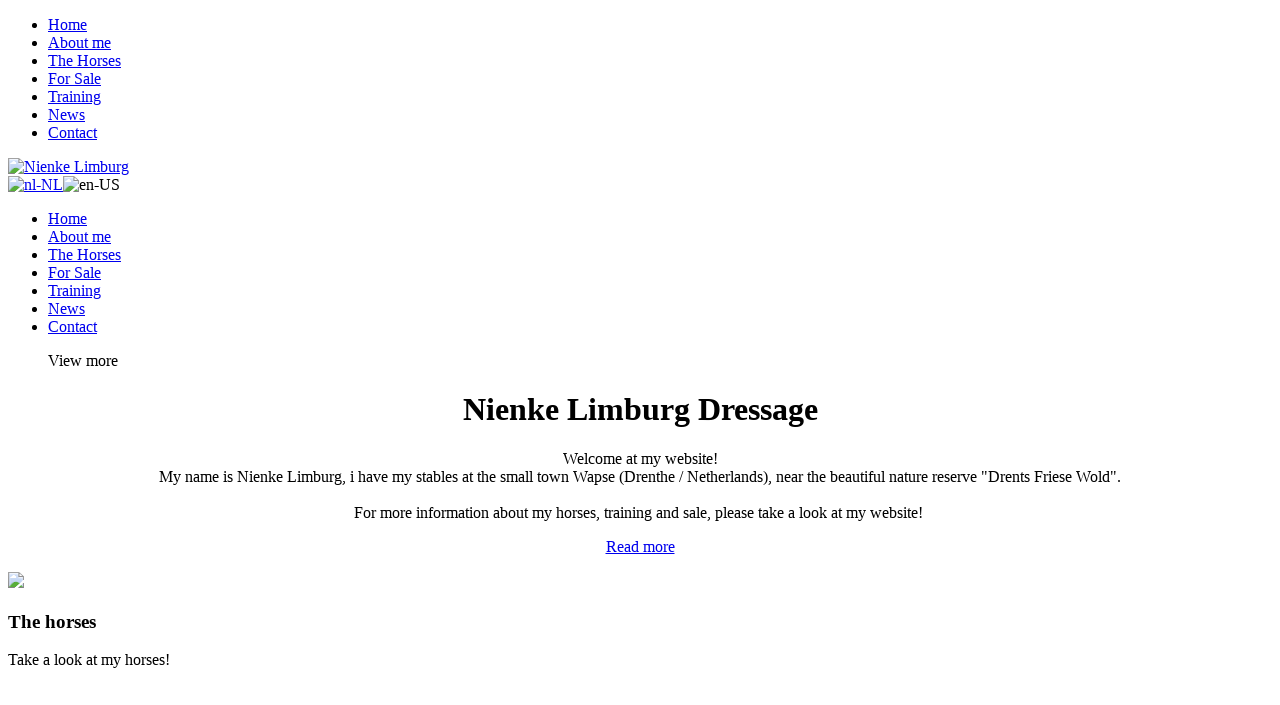

--- FILE ---
content_type: text/html; charset=utf-8
request_url: https://www.nienkelimburg.nl/en-us/
body_size: 14286
content:
<!DOCTYPE html>
<html  lang="en-US">
<head id="Head">
   <meta name="viewport" content="width=device-width, initial-scale=1.0" user-scalable=yes">
   <meta http-equiv="x-ua-compatible" content="IE=edge" />
   <meta name="google-site-verification" content="" />

   <link rel="icon" type="image/ico" href="/favicon.ico" />
<meta content="text/html; charset=UTF-8" http-equiv="Content-Type" /><title>
	Home
</title><meta id="MetaRobots" name="ROBOTS" content="INDEX, FOLLOW" /><link href="/Portals/_default/Skins/Custom/css/all-minified.min.css?cdv=38" media="all" type="text/css" rel="stylesheet"/><link href="/Portals/_default/Skins/Custom/skin.css?cdv=38" media="all" type="text/css" rel="stylesheet"/><link href="/Resources/Search/SearchSkinObjectPreview.css?cdv=38" media="all" type="text/css" rel="stylesheet"/><script src="/Resources/libraries/jQuery/01_09_01/jquery.js?cdv=38" type="text/javascript"></script><script src="/Resources/libraries/jQuery-Migrate/01_02_01/jquery-migrate.js?cdv=38" type="text/javascript"></script><link href="/Telerik.Web.UI.WebResource.axd?compress=1&amp;_TSM_CombinedScripts_=%3b%3bTelerik.Web.UI%2c+Version%3d2013.2.717.40%2c+Culture%3dneutral%2c+PublicKeyToken%3d121fae78165ba3d4%3aen-US%3adae8717e-3810-4050-96d3-31018e70c6e4%3a9ad5c0b" type="text/css" rel="stylesheet" /></head>
<body id="Body">
    
    <form method="post" action="/en-us/" id="Form" enctype="multipart/form-data">
<div class="aspNetHidden">
<input type="hidden" name="StylesheetManager_TSSM" id="StylesheetManager_TSSM" value="" />
<input type="hidden" name="ScriptManager_TSM" id="ScriptManager_TSM" value="" />
<input type="hidden" name="__EVENTTARGET" id="__EVENTTARGET" value="" />
<input type="hidden" name="__EVENTARGUMENT" id="__EVENTARGUMENT" value="" />
<input type="hidden" name="__VIEWSTATE" id="__VIEWSTATE" value="E62w9gkQm2g8FrG4esB4xa6qb1XU1EZL3iMrC4JvQaARnr/muzO0L5V03mNnqeVcokTq8qjAE3OgpCdWtQmcW7hpS72f+pV6pD86RdbaRy4OADlWRqFdjwPlEuG8WUi976HGNa9r/cON5wpr8DqEm2Av0laRpC7KfsUvsZHDhYLtJUsxgB0tzM0bqrit2+TOdbSrSV1B52txJnge/k6mDKXtVCJH95sSti54kajIh3ODIzSTOKBTKKG4yOD6e9aOkJ1SW89Vz1Bw5xc83kKabRZCb8gtW685mqy4oNBLcBFBytEvJn3tvYtCilY0Xr152/eBeBmo9kdbwQoi1iLi/b3X8NZ2phwWXkCBHNufTf8Wus3nl4SUC0Q3FCDS+hoaaj9HL/3aRN+vjRcAyX9M/nT/NJ9/kKqpyaaOjEs+s2XchgFckQLrGI8blIh5NQXFRlcYkepiTVJyMHrrS1q75bF0llSaCEHv85ZwCkQvBLKTuk8sMh9nzTbSvVkh7genZTZTUaaNEkh+4/BxWqEudPpeHhjKbLlrtL2EHLGwzBwFYYVxuiIej9jBVTwTcYkg9XSSj/2vwEiLQZFbx2Jhjswekgk50QoVHslTQuyPL7XOozwmn6rER4A1ypR9n8s2HFShUN/n0hkONgoLgTPeYvBISMtCuIiklLFmjMN1OaqFtBgIJA8QBO2g4CchAxxLgxap/2mXi5MTU/TE/ZZJEp9LU61Imxlcd2J7yksc2N6yAvjHdi6aO/Y5k55ERfxGdMf6C5TnxW2jpwqij2ihfLo4POv4zMyxT8GUvW5foHz/p2GdXm2BSp6lrJGN68i9utwWfUxkc8KIPJ1X8irFOgiwnT6h6yajAsmAQhpLoNV//PC4QJqsKcLdTCLfTceYdPwCRQTXpiyLdHEw/F6UtsdYMwLbZqBmsteeCSrKenWbkr97dGcEjVC52FyVgo4fCM5i7Hr32tD7giSQuUSywLEl0r6ojmi5GeWHft7pvgwyt2t9MK3A+4S9t5LcIpqsnf8dhfhu3M4ZlYVvgu9iFI/L1OdDZAwxobIbLIr/eg/AGgP30dDdBdZqhSLO4D6+yluboraJdlcgMnyytnMaC204pyP7lxqmNfj87nDdM6sHofrNrEJi2k9lpG67p7teFmY9ViyMr6SjaqR1NbIlw1Zsv2Q/F1Hn6GXPJ9etLBn364tQCRI/[base64]/k3SoPPAhldlhun+lGJPQc8hPejkasyhEz+74uLMO9folqMe48qx/g5FpWrvn9CxVwsF4y36onxRjKcjHLfhHpGJ39NzkWqOA2VMH+vtQ1J0pRxraIqnYggng2Y5ROzMd6OQZpCoPbmzUexsDZ9hJJNwQ34e/89ecdV4jXW0MSuOUivS90yIPdth7Z1NOAZKgwjm2Fzc4TeFUUxUDOa1QgIbmTPIR7BfplSy3ZrB9wFZHE8mt2pV6cWkb87xFv/MEAaQ5Q1KRv70DEhzGnKDewvVSLtLrPD0bOBSs++oNRtsEqRtuY6EMcudH/6SVuZpF+TBH21ufeCYNiYFffbtY4K1halQaVm4F18T4oq2YUOgm07UgRgqKiUnjFb0/GqLjv537vDNLHBG+ISPS9nVFOiD+LbS3EIpjB8/ozvKoIMGZrEgZvMcgQfC6b1G4wASUpPBYOgKZWRU0eC4yGO2l9sSXru2sx6O5TrSaBfmgIfGXYvRfK7woP/SW9Xby0AcrWtJAOdF3ew+QCFqYyV0nhPLn/vbfkm0+vPkMaiwP7qa5U+5D2+cqYZc36wVz/+TNHD08U3yvZpeBminBqsno5cMyE/jFBPS1puIFrIqeo+KTEI4ODdjsSeQWNPhpdtTFuvgwWVjlgzqc7L+EX2LX87pJQ616ZafJo1GfXjwIjJLE3tNp/I9IYSYWdg1pqvhPVX2FYKMpsLmBtZlDpAlHA/Hg+nwcf9+QpW00SAyDvzPi2+UsNR1W3JOxWrPksAECW/l3M/VNOVwKUPnUpdV/WL5x1XRRydznA3GTz30ZDwGVTHJ4tRxGodJhn4sLMxu2needyrLzhDlA4oMjdfiXyQSq+E7umgbJG22LUG219T1IBZEkDhIvH8Qm3nTW9eRKAhVMGWeAr86ovlOI52jqnfW02aowuGMQBTXrLw+KH8wJdzGRy9DB/utCUlay90dJ2sYZaRNycjY4q3bf1is+G4cAYiER1RF1EeChm+ONv97zBJ/CqkR+2IPHgj9vXjFUaxuctfwdVCFET33lox/GFcDqCnsNAVF/2NjozBoH9SH9Qv0Z65V1SF5rX4BUIOYfSuuPYeikgtBXeLr656CrLHwy+tBCcnGQ6RfXtjZ8mWF+/fMBNs3gWwy0XotTA4ow6t2qkCF35B7/UYnCGRWuZBnDjxy33MxaV8HCDs8k803Aovb5it1afTfMHRe7cXVfOwEJL6oz1mN6X84ydq+rIePWvzCKfIa/sme82NKpn/q3Xkir8ef/jC2D70JfJ9rwEIGFnwrEGxhx+TJpYG1RVZKZRL4z1ceT5+pY2BIzcUP1t/nmi+4ssKzv0MYMbuG1LjOTz849LLAypKgrFkTfhQaUB326rgTZJQI99z6kqwe0GkOXsGErKjs8G+LjdCqwc+G+TSjI/Q3t+y/DlhIcN/LPyuanjyqSRFHldsCDrFvpahj8kigI0oyJmJJzMyoTxA/LJ9D/6eAInxAJLGQM6nO6GEnS4cS68uRfMzoW7lOilzEltKyIY7pu4EEBi0wZ7kTT+qAKuCkOW/Ea5AhG/[base64]/bQyuWvpQ4/Z6kcWjHYLFrEz8b5qncBeL4kxKz6P02GUQPOIeOy0tbfc42pdwQ2YRvi310BnjfG2VBCFHT9NpsblPCiqfF2U/lKlRuJiOvkkn8iBUcLw85pWegCtAr8+3+G5i7LXa6ekZR+DRyJioQi+coZFMyF0H9NRMoKt3HTWN+xfai0g+oiG1IXnXv/c0ZsmQEl3YIZgsGZkgtoPpTZRKtb1YA9O94qWu1ON68e+TOSYWRcLo1+5+V0wn6uQLQDhli1LPTRXN5VEAETHB00uQi1L/yPEgtOkvwDgAasOKaCMKwVdkbnA8eBeBk18KTq6gI1NZ1N/OKuZaBXanvAzbR7ZP70PsA0AnzghDWkMePZFtkBTtOx+IXG7a4Mvu42306sEwr0j8k2BNPtas8kqw8a54LYXhnL98PqME51N6PnayYWtzW31EDixAkUJOo/B+6KfEv3kYrLDufyV4K1Hkj1kx/ARVugyFlq765585chhQXa/1fLjH2DhPWMttMlMcrJm49FVEbXH3V0m6+uxnyA5b6pKWITObD9DQaasn9J0B036IkYFPeVCtaNaBG45pIB/9p8jAjmnWYtSxm+tnM5bUTnAV6wZiT7rJo45lnbT7+kOzRMiHFmXrIt8t7GrtEF3ElQmTCemDUM6u5+o1ykHXqQUZRPaG3hzBeqpeaq+Q3EVLw+ZIpqjMD9xDt/Cu4fmR1um62EUIoe1mgo/STbX5TdqsHEQ7tlU40bGcACgG8QYUmw==" />
</div>

<script type="text/javascript">
//<![CDATA[
var theForm = document.forms['Form'];
if (!theForm) {
    theForm = document.Form;
}
function __doPostBack(eventTarget, eventArgument) {
    if (!theForm.onsubmit || (theForm.onsubmit() != false)) {
        theForm.__EVENTTARGET.value = eventTarget;
        theForm.__EVENTARGUMENT.value = eventArgument;
        theForm.submit();
    }
}
//]]>
</script>


<script src="/WebResource.axd?d=MAW-2APF_EaU2Rhe8gayxPdrkRlCXZMj6gk_oW8weavfzRemBwva6g3nAnT4ntV1hvBaA20pYGXH74F20&amp;t=638901613900000000" type="text/javascript"></script>


<script src="/Telerik.Web.UI.WebResource.axd?_TSM_HiddenField_=ScriptManager_TSM&amp;compress=1&amp;_TSM_CombinedScripts_=%3b%3bSystem.Web.Extensions%2c+Version%3d4.0.0.0%2c+Culture%3dneutral%2c+PublicKeyToken%3d31bf3856ad364e35%3aen-US%3aa8328cc8-0a99-4e41-8fe3-b58afac64e45%3aea597d4b%3ab25378d2%3bTelerik.Web.UI%2c+Version%3d2013.2.717.40%2c+Culture%3dneutral%2c+PublicKeyToken%3d121fae78165ba3d4%3aen-US%3adae8717e-3810-4050-96d3-31018e70c6e4%3a16e4e7cd%3addbfcb67%3af7645509" type="text/javascript"></script>
<script src="/js/dnn.js" type="text/javascript"></script>
<div class="aspNetHidden">

	<input type="hidden" name="__VIEWSTATEGENERATOR" id="__VIEWSTATEGENERATOR" value="CA0B0334" />
	<input type="hidden" name="__VIEWSTATEENCRYPTED" id="__VIEWSTATEENCRYPTED" value="" />
</div><script src="/js/dnn.js?cdv=38" type="text/javascript"></script><script src="/js/dnn.servicesframework.js?cdv=38" type="text/javascript"></script><script src="/js/dnncore.js?cdv=38" type="text/javascript"></script><script src="/Resources/Search/SearchSkinObjectPreview.js?cdv=38" type="text/javascript"></script><script type="text/javascript">
//<![CDATA[
Sys.WebForms.PageRequestManager._initialize('ScriptManager', 'Form', ['tdnn$ctr448$iEntityNews_List_View$ctl00','dnn_ctr448_iEntityNews_List_View_ctl00'], [], [], 90, '');
//]]>
</script>

        
        
        
<meta name="format-detection" content="telephone=no">

<!--40Fingers Stylehelper Conditions Return True-->

<!--40Fingers Stylehelper Conditions Return True-->

<!--40Fingers Stylehelper Conditions Return True-->


<!--CDF(Css|/Portals/_default/Skins/Custom/css/all-minified.min.css?cdv=38)-->
<!--CDF(Css|/Portals/_default/Skins/Custom/skin.css?cdv=38)-->


<div id="fb-root"></div>
<script async defer crossorigin="anonymous" src="https://connect.facebook.net/nl_NL/sdk.js#xfbml=1&version=v7.0"></script>


<!--[if lt IE 9]>
<script src="http://html5shim.googlecode.com/svn/trunk/html5.js"></script>
<![endif]-->

<div id="page89" class="wrapper-page parentid89">


<!--
<div class="breakpoint-helper">
    <div class="visible-xs">XS</div>
    <div class="visible-sm">SM</div>
    <div class="visible-md">MD</div>
    <div class="visible-lg">LG</div>
    <div class="visible-xl">XL</div>
</div>
-->

<!-- Mobile menu button -->
<a href="#menu-mobile" id="button-menu" class="btn-nav hidden-md-up"></a>
<!-- Mobile menu-->
<nav id="menu-mobile" role="navigation" class="page-node">
	<ul>
	
	<li id="page-id--89" class="root active">
		
			<a href="/en/home/89/" title="">Home</a>
		
	</li>

	<li id="page-id--108" class="root">
		
			<a href="/en/about-me/108/" title="">About me</a>
		
	</li>

	<li id="page-id--95" class="root">
		
			<a href="/en/the-horses/95/" title="">The Horses</a>
		
	</li>

	<li id="page-id--151" class="root">
		
			<a href="/en/for-sale/151/" title="">For Sale</a>
		
	</li>

	<li id="page-id--150" class="root">
		
			<a href="/en/training/150/" title="">Training</a>
		
	</li>

	<li id="page-id--98" class="root">
		
			<a href="/en/news/98/" title="">News</a>
		
	</li>

	<li id="page-id--114" class="root">
		
			<a href="/en/contact/114/" title="">Contact</a>
		
	</li>

</ul>





</nav>

<div class="wrapper-content">
	<div class="wrapper-header">
		<header class="header">
			<div class="container">
				<div class="row">
			        <!-- Logo -->
			        <div class="col-6 col-md-3 align-self-center">
			        	<div class="logo">
			        		<a href="/" title="Nienke Limburg">
			        			<img src="/Portals/_default/Skins/Custom//img/Dressage-Nienke-Limburg-logo.png" alt="Nienke Limburg">
			        		</a>
			        	</div>
			        </div>
			        <!-- Menu & Language container -->
			        <div class="col-6 col-md-9 align-self-center">
			        	<!-- Lanuage -->
			        	<div class="language-wrapper">
				        	<div class="language-object" >

<span class="Language" title="Nederlands (Nederland)"><a href="https://www.nienkelimburg.nl/nl-nl/" ><img src="/images/Flags/nl-NL.gif" alt="nl-NL" /></a></span><span class="Language selected" title="English (United States)" ><img src="/images/Flags/en-US.gif" alt="en-US" /></span>
</div>
				        </div>
						<!-- Menu -->
			            <nav class="hidden-sm-down">
			                <div id="mainmenu" role="navigation">
			                    <ul class="nav nav-pills" id="nav-pills">
	
	<li id="page-id--89" class="root nav-list-item ">
		
			<a class="nav-link active  active parent" href="/en/home/89/" title="">Home</a>
		
	</li>

	<li id="page-id--108" class="root nav-list-item ">
		
			<a class="nav-link " href="/en/about-me/108/" title="">About me</a>
		
	</li>

	<li id="page-id--95" class="root nav-list-item ">
		
			<a class="nav-link " href="/en/the-horses/95/" title="">The Horses</a>
		
	</li>

	<li id="page-id--151" class="root nav-list-item ">
		
			<a class="nav-link " href="/en/for-sale/151/" title="">For Sale</a>
		
	</li>

	<li id="page-id--150" class="root nav-list-item ">
		
			<a class="nav-link " href="/en/training/150/" title="">Training</a>
		
	</li>

	<li id="page-id--98" class="root nav-list-item ">
		
			<a class="nav-link " href="/en/news/98/" title="">News</a>
		
	</li>

	<li id="page-id--114" class="root nav-list-item ">
		
			<a class="nav-link " href="/en/contact/114/" title="">Contact</a>
		
	</li>

</ul>





       			
			                </div>
			            </nav>
			        </div>
				</div>
			</div>
		</header>
	</div>

<div class="aos" data-aos="fade" data-aos-once="true" data-aos-delay="100"  data-aos-duration="1000" class="aos-init aos-animate">
	<figure>
		<div id="dnn_CarouselPane"><div class="DnnModule DnnModule-iEntityCarouseliEntityCarousel_Caroufredsel DnnModule-424"><a name="424"></a><div id="dnn_ctr424_ContentPane"><!-- Start_Module_424 --><div id="dnn_ctr424_ModuleContent" class="DNNModuleContent ModiEntityCarouseliEntityCarouselCaroufredselC">
	<div id="dnn_ctr424_iEntityCarousel_Caroufredsel_View_Carousel">
		
        <div id="carousel-wrapper">
        	<div id="carousel" class="carousel-homepage">
	            
	                	<div class="slider-holder">
					
						
							<div class="carousel-image" style="background-image: url(/Portals/0/Entity/15/Images/item_5_.jpg.ir?height=600&width=1920&mode=crop&scale=both&quality=70&70);">
						
							<div class="carousel-content">
								<div class="container">
									
									<a id="dnn_ctr424_iEntityCarousel_Caroufredsel_View_items_Link_0" class="btn">View more</a>
								</div>
							</div>
							<div class="overlay-image"></div> 
						</div>
					
	                	</div>
						<span class="slider-next-container"><span class="carousel-btn carousel-btn-next"><i class="fa fa-angle-right"></i></span></span>
						<span class="slider-prev-container"><span class="carousel-btn carousel-btn-prev"><i class="fa fa-angle-left"></i></span></span>
						<ul class="carousel-pagination text-center"></ul>
						<div class="clearfix"></div> 
               		
            </div>
        </div>
	
	</div>

	<script type="text/javascript">
		$(document).ready(function() {
			function runCarousel() {
				$('#dnn_ctr424_iEntityCarousel_Caroufredsel_View_Carousel .slider-holder').carouFredSel({
					responsive			: true,
					width				: "100%",
					height				: "variable",
					items: { 
						height			: "variable",
					},
					// auto: {
					// 	play			: false,
					// },
					auto 				: 5000,
					scroll: {
						items           : 1,
						easing          : "linear",
						duration        : 650,                         
						pauseOnHover    : true,
						fx				: "crossfade",
					},
					prev: "#dnn_ctr424_iEntityCarousel_Caroufredsel_View_Carousel .carousel-btn-prev",
					next: "#dnn_ctr424_iEntityCarousel_Caroufredsel_View_Carousel .carousel-btn-next",
					pagination: "#dnn_ctr424_iEntityCarousel_Caroufredsel_View_Carousel .carousel-pagination",
				});
			}
			$("#dnn_ctr424_iEntityCarousel_Caroufredsel_View_Carousel .slider-holder").imagesLoaded(runCarousel);
		
		});	
	</script>
    



</div><!-- End_Module_424 --></div>
  
</div></div>
	</figure>
</div>

<main role="main">

	<div class="background-gray-lighter wrapper-content-block">
		<div class="container">
			<div class="row padding-content-bottom justify-content-center">
				<div class="col-sm-8">
					<div id="dnn_ContentPane"><div class="DnnModule DnnModule-iLocalizationHTML DnnModule-436"><a name="436"></a><div id="dnn_ctr436_ContentPane"><!-- Start_Module_436 --><div id="dnn_ctr436_ModuleContent" class="DNNModuleContent ModiLocalizationHTMLC">
	<div id="dnn_ctr436_iLocalizationHTML_View_ContentEditor" class="Normal">
		<h1 style="text-align: center;">Nienke Limburg Dressage</h1>
<p style="text-align: center;">Welcome at my website! <br>
My name is Nienke Limburg, i have my stables at the small town Wapse (Drenthe / Netherlands), near the beautiful nature reserve "Drents Friese Wold".<br>
<br>
For more information about my horses, training and sale, please take a look at my website!&nbsp;</p>
<p style="text-align: center;"><a href="/en/about-me/108/" class="btn btn-primary btn-next">Read more</a></p>
	</div>
	
	


</div><!-- End_Module_436 --></div>
  
</div></div>
				</div>
			</div>
			<div class="row justify-content-center">
				<div class="col-md-6 col-lg-4 margin-bottom-double">
					<div id="dnn_ContentPane2_1" class="content-block"><div class="DnnModule DnnModule-iLocalizationHTML DnnModule-565"><a name="565"></a><div id="dnn_ctr565_ContentPane"><!-- Start_Module_565 --><div id="dnn_ctr565_ModuleContent" class="DNNModuleContent ModiLocalizationHTMLC">
	<div id="dnn_ctr565_iLocalizationHTML_View_ContentEditor" class="Normal">
		<img src="/Portals/0/Afbeeldingen/de-paarden.jpg?ver=2020-03-11-162541-150">
<h3>The horses</h3>
<p>Take a look at my horses!<br>
<br>
</p>
<p>&nbsp;</p>
<p>&nbsp;</p>
<a href="/en/the-horses/95/" class="btn btn-primary btn-next btn-block">Read more</a>
	</div>
	
	


</div><!-- End_Module_565 --></div>
  
</div></div>
				</div>
				<div class="col-md-6 col-lg-4 margin-bottom-double">
					<div id="dnn_ContentPane2_2" class="content-block"><div class="DnnModule DnnModule-iLocalizationHTML DnnModule-566"><a name="566"></a><div id="dnn_ctr566_ContentPane"><!-- Start_Module_566 --><div id="dnn_ctr566_ModuleContent" class="DNNModuleContent ModiLocalizationHTMLC">
	<div id="dnn_ctr566_iLocalizationHTML_View_ContentEditor" class="Normal">
		<img src="/Portals/0/Afbeeldingen/verkoop.jpg?ver=2020-03-11-162541-307">
<h3>For sale</h3>
<p>Take a look at the sale by NL Dressage Horses!</p>
<p>&nbsp;</p>
<p>&nbsp;</p>
<a href="/en/for-sale/151/" class="btn btn-primary btn-next btn-block">Read more</a>
	</div>
	
	


</div><!-- End_Module_566 --></div>
  
</div></div>
				</div>
				<div class="col-md-6 col-lg-4 margin-bottom-double">
					<div id="dnn_ContentPane2_3" class="content-block"><div class="DnnModule DnnModule-iLocalizationHTML DnnModule-567"><a name="567"></a><div id="dnn_ctr567_ContentPane"><!-- Start_Module_567 --><div id="dnn_ctr567_ModuleContent" class="DNNModuleContent ModiLocalizationHTMLC">
	<div id="dnn_ctr567_iLocalizationHTML_View_ContentEditor" class="Normal">
		<img src="/Portals/0/Afbeeldingen/training.jpg?ver=2020-03-11-162541-243">
<h3>Training</h3>
<p>Take a look at my training<br>
<br>
</p>
<p>&nbsp;</p>
<p>&nbsp;</p>
<a href="/en/training/150/" class="btn btn-primary btn-next btn-block">Read more</a>
	</div>
	
	


</div><!-- End_Module_567 --></div>
  
</div></div>
				</div>
			</div>
		</div>
	</div>
	<div class="background-gray-lighter wrapper-content-block">
		<div class="container">
			<div id="dnn_ContentPane3"><div class="DnnModule DnnModule-iLocalizationHTML DnnModule-467"><a name="467"></a><div id="dnn_ctr467_ContentPane"><!-- Start_Module_467 --><div id="dnn_ctr467_ModuleContent" class="DNNModuleContent ModiLocalizationHTMLC">
	<div id="dnn_ctr467_iLocalizationHTML_View_ContentEditor" class="Normal Empty">
		
	</div>
	
	


</div><!-- End_Module_467 --></div>
  
</div><div class="DnnModule DnnModule-iEntityNewsiEntityNews_List DnnModule-448"><a name="448"></a><div id="dnn_ctr448_ContentPane"><!-- Start_Module_448 --><div id="dnn_ctr448_ModuleContent" class="DNNModuleContent ModiEntityNewsiEntityNewsListC">
	

<div class="expNews">

<div id="dnn_ctr448_iEntityNews_List_View_pnlList">
		
	<div id="dnn_ctr448_iEntityNews_List_View_ctl00">
			
			<div class="news-view-actions">
				
			</div>

				<!-- 2013.2.717.40 -->
						<div id="dnn_ctr448_iEntityNews_List_View_items_pnlItems" class="row">
				
								
						<div class="col-md-6">
							<a id="dnn_ctr448_iEntityNews_List_View_items_ctrl0_hypListImageDetail" class="ientity-news-item clearfix" title="Royal Resia" href="/royal-resia/99/13/">
								<div class="row no-gutters">
									<div class="col-sm-5 margin-bottom-xs">
										<div class="ientity-news-item--img">	
											<div class="ientity-news-item--date">28 March</div>
											<img src='/Portals/0/Entity/no-image.jpg.ir?width=510&height=383&mode=crop' />
										</div>
									</div>
									<div class="col-sm-7">
										<div class="ientity-news-item--text">										
											<div class="ientity-news-item--text-limit">	
												<h3>Royal Resia</h3>
												<p></p>
											</div>
											<span class="ientity-news-item--link btn-next">More</span>
										</div>
									</div>
								</div>
							</a>
						</div>
						
					
						<div class="col-md-6">
							<a id="dnn_ctr448_iEntityNews_List_View_items_ctrl1_hypListImageDetail" class="ientity-news-item clearfix" title="Debute Intermediar 2" href="/debute-intermediar-2/99/12/">
								<div class="row no-gutters">
									<div class="col-sm-5 margin-bottom-xs">
										<div class="ientity-news-item--img">	
											<div class="ientity-news-item--date">16 August</div>
											<img src='/Portals/0/Entity/no-image.jpg.ir?width=510&height=383&mode=crop' />
										</div>
									</div>
									<div class="col-sm-7">
										<div class="ientity-news-item--text">										
											<div class="ientity-news-item--text-limit">	
												<h3>Debute Intermediar 2</h3>
												<p>Debute Intermediar 2</p>
											</div>
											<span class="ientity-news-item--link btn-next">More</span>
										</div>
									</div>
								</div>
							</a>
						</div>
						
					
						<div class="col-md-6">
							<a id="dnn_ctr448_iEntityNews_List_View_items_ctrl2_hypListImageDetail" class="ientity-news-item clearfix" title="Bojangles scores in Big tour intermediate A" href="/bojangles-scores-in-big-tour-intermediate-a/99/10/">
								<div class="row no-gutters">
									<div class="col-sm-5 margin-bottom-xs">
										<div class="ientity-news-item--img">	
											<div class="ientity-news-item--date">11 July</div>
											<img src='/Portals/0/Entity/no-image.jpg.ir?width=510&height=383&mode=crop' />
										</div>
									</div>
									<div class="col-sm-7">
										<div class="ientity-news-item--text">										
											<div class="ientity-news-item--text-limit">	
												<h3>Bojangles scores in Big tour intermediate A</h3>
												<p>Bojangles and Nienke scores 63,9% in their debute on intermediate A level. </p>
											</div>
											<span class="ientity-news-item--link btn-next">More</span>
										</div>
									</div>
								</div>
							</a>
						</div>
						
					
						<div class="col-md-6">
							<a id="dnn_ctr448_iEntityNews_List_View_items_ctrl3_hypListImageDetail" class="ientity-news-item clearfix" title="Kappa Boa T M1 " href="/kappa-boa-t-m1/99/11/">
								<div class="row no-gutters">
									<div class="col-sm-5 margin-bottom-xs">
										<div class="ientity-news-item--img">	
											<div class="ientity-news-item--date">06 July</div>
											<img src='/Portals/0/Entity/no-image.jpg.ir?width=510&height=383&mode=crop' />
										</div>
									</div>
									<div class="col-sm-7">
										<div class="ientity-news-item--text">										
											<div class="ientity-news-item--text-limit">	
												<h3>Kappa Boa T M1 </h3>
												<p>Kappa Boa T scored super neat 190.5 in her debut in the M1. She received praise from the jury. Cool horse with a lot of potential.</p>
											</div>
											<span class="ientity-news-item--link btn-next">More</span>
										</div>
									</div>
								</div>
							</a>
						</div>
						
					
						
			</div>
					<input id="dnn_ctr448_iEntityNews_List_View_items_ClientState" name="dnn_ctr448_iEntityNews_List_View_items_ClientState" type="hidden" /><span id="dnn_ctr448_iEntityNews_List_View_items" style="display:none;"></span> 
			
			
		
		</div>

	</div>
</div>


</div><!-- End_Module_448 --></div>
  
</div></div>
		</div>
	</div>
	<div class="background-gray-lighter wrapper-content-block">
		<div class="container">
			<div class="row justify-content-center">
				<div class="col-sm-8">
					<div id="dnn_ContentPane4"><div class="DnnModule DnnModule-iLocalizationHTML DnnModule-568"><a name="568"></a><div id="dnn_ctr568_ContentPane"><!-- Start_Module_568 --><div id="dnn_ctr568_ModuleContent" class="DNNModuleContent ModiLocalizationHTMLC">
	<div id="dnn_ctr568_iLocalizationHTML_View_ContentEditor" class="Normal">
		<h2 style="text-align: center;">Sponsors &amp; Partners</h2>
	</div>
	
	


</div><!-- End_Module_568 --></div>
  
</div><div class="DnnModule DnnModule-iEntityCarousel2iEntityCarousel_Caroufredsel DnnModule-518"><a name="518"></a><div id="dnn_ctr518_ContentPane"><!-- Start_Module_518 --><div id="dnn_ctr518_ModuleContent" class="DNNModuleContent ModiEntityCarousel2iEntityCarouselCaroufredselC">
	<div id="dnn_ctr518_iEntityCarousel_Caroufredsel_View_Carousel">
		
        <div class="carousel-alt-wrapper">
	        <div id="carousel-alt">
	            
	                	<div class="slider-holder">
					
						<div class="carousel-image--alt">
							<a id="dnn_ctr518_iEntityCarousel_Caroufredsel_View_items_Link_0"><img src="/Portals/0/Entity/64/Images/item_17_.png.ir?height=230&width=230&mode=pad&scale=both&86"/></a>
							
						</div>
					
	               		</div>
						<span class="hidden"><a class="carousel-btn carousel-btn-next"><i class="fa fa-angle-right"></i></a></span>
						<span class="hidden"><a class="carousel-btn carousel-btn-prev"><i class="fa fa-angle-left"></i></a></span>
						<ul class="hidden carousel-pagination text-center"></ul>
						<div class="clearfix"></div> 
	                
	        </div>
        </div>
	
	</div>

	<script type="text/javascript">
		$(document).ready(function () {
						function runCarousel() {
				$('#dnn_ctr518_iEntityCarousel_Caroufredsel_View_Carousel .slider-holder').carouFredSel({
					responsive			: true,
					width				: "100%",
					height				: "variable",
					items: { 
						height			: "variable",
						visible: {
							min: 1,
							max: 3
						}
					},
					timeoutDuration		: 2500,
					auto: {
						play			: true,
					},
					scroll: {
						items           : 1,
						easing          : "linear",
						duration        : 500,                         
						pauseOnHover    : true,
						fx				: "slide",
					},
					swipe: {
						onTouch: false
					},
				});
			}
			$("#dnn_ctr518_iEntityCarousel_Caroufredsel_View_Carousel .slider-holder").imagesLoaded(runCarousel);
		
		});	
	</script>
    



</div><!-- End_Module_518 --></div>
  
</div></div>
				</div>
			</div>
		</div>
	</div>

</main>

	<div class="push"></div>
</div> <!-- end wrapper-content -->

<footer class="wrapper-footer">
    <div class="container">
        <div class="footer">
            <div class="row">
                <div class="col-md-12 col-lg margin-bottom-double">
                    <div class="logo">
                        <a href="/" title="Nienke Limburg">
                            <img src="/Portals/_default/Skins/Custom//img/Dressage-Nienke-Limburg-logo-wit.png" alt="Nienke Limburg">
                        </a>
                    </div>
                </div>
                <div class="col-md-6 col-lg margin-bottom-double">
                    <div id="dnn_FooterContentPane_1"><div class="DnnModule DnnModule-iLocalizationHTML DnnModule-514"><a name="514"></a><div id="dnn_ctr514_ContentPane"><!-- Start_Module_514 --><div id="dnn_ctr514_ModuleContent" class="DNNModuleContent ModiLocalizationHTMLC">
	<div id="dnn_ctr514_iLocalizationHTML_View_ContentEditor" class="Normal">
		<a href="/en-us/">Home</a><br>
<span style="font-size: 1rem;"><a href="/en/about-me/108/">About Nienke Limburg</a></span><br>
<span style="font-size: 1rem;"><a href="/en/news/98/">News</a></span>
	</div>
	
	


</div><!-- End_Module_514 --></div>
  
</div></div>
                </div>
                <div class="col-md-6 col-lg margin-bottom-double">
                    <div id="dnn_FooterContentPane_2"><div class="DnnModule DnnModule-iLocalizationHTML DnnModule-515"><a name="515"></a><div id="dnn_ctr515_ContentPane"><!-- Start_Module_515 --><div id="dnn_ctr515_ModuleContent" class="DNNModuleContent ModiLocalizationHTMLC">
	<div id="dnn_ctr515_iLocalizationHTML_View_ContentEditor" class="Normal">
		<a href="/en/the-horses/95/">The horses</a><br>
<a href="/en/for-sale/151/">For sale</a><br>
<a href="/en/news/98/">News</a>
	</div>
	
	


</div><!-- End_Module_515 --></div>
  
</div></div>
                </div>
                <div class="col-md-6 col-lg margin-bottom-double">
                    <div id="dnn_FooterContentPane_3"><div class="DnnModule DnnModule-iLocalizationHTML DnnModule-516"><a name="516"></a><div id="dnn_ctr516_ContentPane"><!-- Start_Module_516 --><div id="dnn_ctr516_ModuleContent" class="DNNModuleContent ModiLocalizationHTMLC">
	<div id="dnn_ctr516_iLocalizationHTML_View_ContentEditor" class="Normal">
		<a href="tel:06 31220727" class="icon-phone">06 31 22 07 27</a><br>
<a href="mailto:info@nldressagehorses.nl" class="icon-mail">info@nldressagehorses.nl</a><br>
<a href="/en/contact/114/">Contact us</a>
	</div>
	
	


</div><!-- End_Module_516 --></div>
  
</div></div>
                </div>
                <div class="col-md-6 col-lg margin-bottom-double">
                    <div id="dnn_FooterContentPane_4"><div class="DnnModule DnnModule-iLocalizationHTML DnnModule-517"><a name="517"></a><div id="dnn_ctr517_ContentPane"><!-- Start_Module_517 --><div id="dnn_ctr517_ModuleContent" class="DNNModuleContent ModiLocalizationHTMLC">
	<div id="dnn_ctr517_iLocalizationHTML_View_ContentEditor" class="Normal Empty">
		
	</div>
	
	


</div><!-- End_Module_517 --></div>
  
</div></div>
                </div>
            </div>
        </div>
    </div>

    <div class="container">
        <div class="footer-2">
            <div class="row">
                <div class="col-sm-12">
                    <ul class="list-inline list-inline--divider text-center margin-bottom-reset">
                        <li class="list-inline-item">
                            <span id="dnn_dnnCopyright_lblCopyright" class="SkinObject">Copyright 2026 Nienke Limburg</span>

                        </li>
                        
	<li class="list-inline-item">
		<a href="/en/privacy-statement/130/"  >Privacy statement</a>
	</li>

	<li class="list-inline-item">
		<a href="/en/-terms-and-conditions/145/"  > Terms and Conditions</a>
	</li>

                        <li class="list-inline-item">
                            
<div id="dnn_dnnLogin_loginGroup" class="loginGroup">
    <a id="dnn_dnnLogin_enhancedLoginLink" title="Login" class="LoginLink" rel="nofollow" onclick="this.disabled=true;" href="https://www.nienkelimburg.nl/en-us/inloggen?returnurl=%2fen-us%2f">Login</a>
</div>
                        </li>
                    </ul>
                </div>
				
                <!-- <div class="col-sm-4">
                    <div id="search" role="search" class="navbar-form">
                    	

<div id="dnn_dnnSearch_DropDownSearch" class="SearchContainer">
    <div class="SearchBorder">
        <div id="SearchIcon" class="SearchIcon">
            <img id="dnn_dnnSearch_downArrow" title="Select the search type" src="/icons/Sigma/Action_16X16_Standard.png" alt="Select the search type" />
        </div>
        <span class="searchInputContainer" data-moreresults="See More Results" data-noresult="No Results Found">
            <input name="dnn$dnnSearch$txtSearchNew" type="text" maxlength="255" id="dnn_dnnSearch_txtSearchNew" class="SearchTextBox" autocomplete="off" placeholder="Search..." />
            <a class="dnnSearchBoxClearText"></a>
        </span>

        <ul id="SearchChoices">
            <li id="SearchIconSite">Site</li>
            <li id="SearchIconWeb">Web</li>
        </ul>
    </div>
    <a id="dnn_dnnSearch_cmdSearchNew" class="SkinObject SearchButton" href="javascript:__doPostBack(&#39;dnn$dnnSearch$cmdSearchNew&#39;,&#39;&#39;)">Search</a>
</div>
<script type="text/javascript">
    $(function() {
        if (typeof dnn != "undefined" && typeof dnn.searchSkinObject != "undefined") {
            var searchSkinObject = new dnn.searchSkinObject({
                delayTriggerAutoSearch : 400,
                minCharRequiredTriggerAutoSearch : 2,
                searchType: 'S',
                enableWildSearch: true,
                cultureCode: 'en-US',
                portalId: -1
                }
            );
            searchSkinObject.init();
            
            

               // attach dropdown search
            if (typeof dnn.initDropdownSearch != 'undefined') {
                dnn.initDropdownSearch(searchSkinObject);
            }
            
            
        }
    });
</script>

                    </div>
                </div> -->
				
            </div>
        </div>
    </div>
    
</footer>
<script type="text/javascript" src="/Portals/_default/Skins/Custom/js/javascript-dist.js"></script>
<script type="text/javascript" src="/Portals/_default/Skins/Custom/js/custom-dist.js"></script>


    <script>
	window.addEventListener("load", function(){
	window.cookieconsent.initialise({
	  "palette": {
	    "popup": {
	      "background": "#202020",
	      "text": "#6f6f6f"
	    }
	  },
	  "content": {
	    "message": "Our website uses cookies to improve functionality. By browsing this website, you accept the use of cookies and similar technologies.",
	    "dismiss": "Hide message",
	    "link": "View more info",
	    "href": "/en/privacy-statement/130/"
	  }
	})});
</script>

        <input name="ScrollTop" type="hidden" id="ScrollTop" />
        <input name="__dnnVariable" type="hidden" id="__dnnVariable" autocomplete="off" value="`{`__scdoff`:`1`,`sf_siteRoot`:`/en-us/`,`sf_tabId`:`89`,`SearchIconWebUrl`:`url(/icons/Sigma/GoogleSearch_16X16_Standard.png)`,`SearchIconSiteUrl`:`url(/icons/Sigma/DnnSearch_16X16_Standard.png)`,`SearchIconSelected`:`S`}" />
        <input name="__RequestVerificationToken" type="hidden" value="Ksgmc7fpcGLowYsr7kTMmyTskktU_1TEQGGxusEDaPj5iAoIRcpJIT5o-7xfXjRUcdqjpJW84VfO9yNnWNhJOVeMIei-1b46SzRynNCFALQMo2z7eBMy0skkLJM1" /><script src="/Resources/Search/Search.js?cdv=38" type="text/javascript"></script>
    
<script type="text/javascript" src="/Resources/Shared/scripts/initWidgets.js" ></script><script type="text/javascript">dnn.controls.toolbars['editorDnnToolbar']={btns:[{alt:'Edit',css:'eipbutton_edit',ca:'edit',key:'edit'},{alt:'Save',css:'eipbutton_save',ca:'save',key:'save'},{alt:'Cancel',css:'eipbutton_cancel',ca:'cancel',key:'cancel'},{alt:'Bold',css:'eipbutton_bold',ca:'bold',key:'bold'},{alt:'Italic',css:'eipbutton_italic',ca:'italic',key:'italic'},{alt:'Underline',css:'eipbutton_underline',ca:'underline',key:'underline'},{alt:'JustifyLeft',css:'eipbutton_justifyleft',ca:'justifyleft',key:'justifyleft'},{alt:'JustifyCenter',css:'eipbutton_justifycenter',ca:'justifycenter',key:'justifycenter'},{alt:'JustifyRight',css:'eipbutton_justifyright',ca:'justifyright',key:'justifyright'},{alt:'OrderedList',css:'eipbutton_orderedlist',ca:'insertorderedlist',key:'insertorderedlist'},{alt:'UnorderedList',css:'eipbutton_unorderedlist',ca:'insertunorderedlist',key:'insertunorderedlist'},{alt:'Outdent',css:'eipbutton_outdent',ca:'outdent',key:'outdent'},{alt:'Indent',css:'eipbutton_indent',ca:'indent',key:'indent'},{alt:'CreateLink',css:'eipbutton_createlink',ca:'createlink',key:'createlink'}],cssbh:'eipborderhover',vis:-1,css:'eipbackimg',cssb:'eipbuttonbackimg'};</script>
<script type="text/javascript">
//<![CDATA[
;(function() {
                        function loadHandler() {
                            var hf = $get('StylesheetManager_TSSM');
                            if (!hf._RSSM_init) { hf._RSSM_init = true; hf.value = ''; }
                            hf.value += ';Telerik.Web.UI, Version=2013.2.717.40, Culture=neutral, PublicKeyToken=121fae78165ba3d4:en-US:dae8717e-3810-4050-96d3-31018e70c6e4:9ad5c0b';
                            Sys.Application.remove_load(loadHandler);
                        };
                        Sys.Application.add_load(loadHandler);
                    })();Sys.Application.add_init(function() {
    $create(Telerik.Web.UI.RadListView, {"Skin":"Expedient","UniqueID":"dnn$ctr448$iEntityNews_List_View$items","_allowPaging":true,"_clientSettings":{"DataBinding":{"ItemPlaceHolderID":"dnn_ctr448_iEntityNews_List_View_items_ItemsContainer","DataService":{}}},"_virtualItemCount":4,"clientStateFieldID":"dnn_ctr448_iEntityNews_List_View_items_ClientState"}, null, null, $get("dnn_ctr448_iEntityNews_List_View_items"));
});
//]]>
</script>
</form>
    
    
</body>
</html>